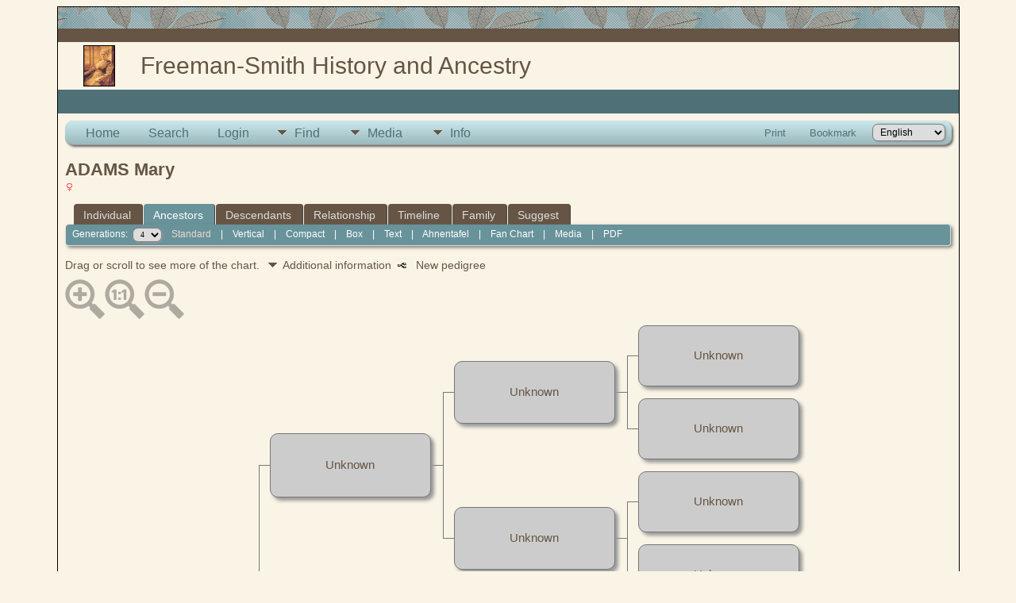

--- FILE ---
content_type: text/javascript
request_url: https://drumhop.com/family/js/tngpedigree.js
body_size: 4574
content:
var timers = Array();
for( var h = 1; h < slotceiling; h++ ) {
	timers[h] = false;
}
var timerleft = false;

function setPopup(slot, tall, high) {
	timers[slot] = setTimeout("showPopup(" + slot + ","+tall+","+high+")",150);
}

function showPopup( slot, tall, high ){
// hide any other currently visible popups
	if( lastpopup ) {
		cancelTimer(lastpopup);
		hidePopup(lastpopup);
	}
	lastpopup = slot;

// show current
	var ref = jQuery("#popup" + slot);
	var box = jQuery("#box" + slot);
	ref.html(getPopup(slot));

	var vOffset, hOffset, hDisplace;

	if(tall + high < 0)
		vOffset = 0;
	else {
		vOffset = tall + high + pedborderwidth;
		var vDisplace = box.position().top + high + pedborderwidth + ref.height() - jQuery('#outer').height() + 20; //20 is for the scrollbar
		if(vDisplace > 0)
			vOffset -= vDisplace;
	}
	hDisplace = box.position().left + ref.width() - jQuery('#outer').width();
	if(hDisplace > 0) {
		if(vDisplace > 0) {
			ref.offset({left: box.offset().left - ref.width() - pedborderwidth});
			if(box.position().top < vOffset)
				vOffset = box.position().top;
		}
		else
			ref.offset({left: box.offset().left - hDisplace});
	}
	else {
		if(vDisplace > 0) {
			hDisplace = box.position().left + box.width() + ref.width() - jQuery('#outer').width();
			if(hDisplace > 0)
				ref.offset({left: box.offset().left - ref.width() - pedborderwidth});
			else
				ref.offset({left: box.offset().left + box.width() + (2 * pedborderwidth)});
			if(box.position().top < vOffset)
				vOffset = box.position().top;
		}
	}
	ref.css('top',vOffset);
	ref.css('z-index',8);
   	ref.css('visibility','visible');
}

function hidePopup(slot) {
	var ref = jQuery("#popup" + slot);
	if (ref.length) { ref.css('visibility','hidden'); }
	timers[slot] = false;
}

function showBackPopup() {
	if( lastpopup ) {
		cancelTimer(lastpopup);
		hidePopup(lastpopup);
	}
	lastpopup = '';

	var ref = jQuery("#popupleft");
	ref.html(getBackPopup());

	if ( ref.css('visibility') != "show" && ref.css('visibility') != "visible" ) {
		ref.css('z-index',8);
    	ref.css('visibility','visible');
	}
}

function setTimer(slot) {
	timers[slot] = setTimeout("hidePopup('" + slot + "')",popuptimer);
}

function cancelTimer(slot) {
	clearTimeout(timers[slot]);
	timers[slot] = false;
}

function setFirstPerson(newperson) {
	if(newperson != firstperson) {
		firstperson = newperson;
		if( !tngprint ) {
			var params = 'personID=' + newperson + '&tree=' + tree + '&parentset=' + parentset + '&generations=' + generations;
			jQuery("#stdpedlnk").attr('href',pedigree_url + params + '&display=standard');
			jQuery("#compedlnk").attr('href',pedigree_url + params + '&display=compact');
			jQuery("#boxpedlnk").attr('href',pedigree_url + params + '&display=box');
			jQuery("#textlnk").attr('href',pedigreetext_url + params);
			jQuery("#ahnlnk").attr('href',ahnentafel_url + params);
			jQuery("#extralnk").attr('href',extrastree_url + params + '&showall=1');
		}
	}
}

function fetchData(famParams,newgens) {
   	var loading = jQuery("#loading");
	loading.show();

	var strParams = "generations=" + newgens + "&tree=" + tree + '&display=' + display + famParams;
 	var loader1 = new net.ContentLoader(pedjsonfile,FillChart,null,"POST",strParams);
}

function getNewChart(personID,newgens,newparentset) {
	setFirstPerson(personID);
	fetchData('&personID=' + personID + '&parentset=' + newparentset, newgens );
}

function getNewFamilies(famParams,newgens,gender) {
	//set first person
	var nextfamily = people[firstperson].famc;
	if( gender == "F" )
		setFirstPerson(families[nextfamily].wife);
	else
		setFirstPerson(families[nextfamily].husband);

	if( famParams )
		fetchData(famParams,newgens);
	else
		DisplayChart();
}

function goBack(backperson) {
	setFirstPerson( backperson );
	DisplayChart();
}

function addNewPeople(vars) {
	if(vars.people) {
		for(var i=0; i < vars.people.length; i++) {
			//var p = new Person(vars.people[i]);
			var p = vars.people[i];
			var pID = vars.people[i].personID;
			people[pID] = p;
		}
	}
	if(vars.families) {
		for(var i=0; i < vars.families.length; i++){
			var family = vars.families[i];
			var famID = vars.families[i].famID;
			families[famID] = family;
		}
	}
}

function getGenderIcon(gender) {
	var genderstr, icon = "";
	var valign = display == "compact" ? -2 : -1;
	if(gender) {
		if(gender == "M") genderstr = "male";
		else if(gender == "F") genderstr = "female";
		if(genderstr)
			icon = " <img src=\"" + cmstngpath + "img/tng_" + genderstr + ".gif\" width=\"11\" height=\"11\" border=\"0\" alt=\"" + genderstr + "\" style=\"vertical-align: " + valign + "px;\"/>";
	}

	return icon;
}

function FillChart() {
	addNewPeople(JSON.parse(this.req.responseText));
   	var loading = jQuery("#loading");
	DisplayChart();
	loading.hide();
}

function DisplayChart() {
	toplinks = "";
	botlinks = "";
	endslotctr = 0;
	endslots = new Array();

	var slot = 1;
	FillSlot(slot,firstperson,0);

	var offpage;
	var leftarrow = jQuery('#leftarrow');
	if(people[firstperson].backperson) {
		leftarrow.html('<a href="javascript:goBack(' + "'" + people[firstperson].backperson + "'" + ');">' + leftarrowimg + '</a>');
		leftarrow.css('visibility','visible');
	}
	else {
		var gotkids = 0;
		var activeperson = people[firstperson];
		var spFamID;
		if( activeperson.spfams) {
			for( var i = 0; i < activeperson.spfams.length; i++ ) {
				spFamID = activeperson.spfams[i].spFamID;
				if( families[spFamID].children ) {
					gotkids = 1;
					break;
				}
			}
		}
		if( gotkids ) {
			leftarrow.html('<a href="javascript:showBackPopup();">' + leftarrowimg + '</a>');
			leftarrow.css('visibility','visible');
		}
		else {
			leftarrow.html('');
			leftarrow.css('visibility','hidden');
		}
	}

	topparams = getParams( toplinks );
	botparams = getParams( botlinks );

	for( var i = 0; i < endslots.length; i++ ) {
		offpage = jQuery('#offpage'+endslots[i]);
		offpage.css('visibility','visible');
	}
}

function FillSlot(slot,currperson,lastperson) {
	var currentBox = document.getElementById('box'+slot);
	var content = "";
	var slotperson, husband, wife;

	if( people[currperson] )
		slotperson = people[currperson];
	else {
		slotperson = new Object;
		slotperson.famc = -1;
		slotperson.personID = 0;
	}
	slots[slot] = slotperson;
   	var dnarrow = jQuery('#downarrow'+slot);
   	var popup = jQuery('#popup'+slot);
	var popupcontent = "";
	var shadow, border, icons = "";
    var slotstr = "";

	if( slotperson.personID ) {
		//save primary marriage
		if( lastperson )
			slotperson.famID = people[lastperson].famc;
		else
			slotperson.famID = "";
		if( hideempty ) {
			currentBox.style.visibility = 'visible';
			toggleLines(slot,slotperson.famc,'visible');
		}
		if( slotperson.photosrc && slotperson.photosrc != "-1" ) {
			content = '<img src="' + slotperson.photosrc + '" id="img' + slot + '" border="0"' + ' class="smallimg" />';
			if( slotperson.photolink && slotperson.photolink != "-1" )
				content = '<a href="' + slotperson.photolink + '">' + content + '</a>';
			content = '<td class="lefttop">' + content + '</td>';
		}
        if(shownumbers)
            slotstr = '<span class="lighttext">' + slot + '.</span> ';
		content += '<td class="pboxname" id="td' + slot + '">' + namepad + slotstr + '<a href="' + getperson_url + 'personID=' + slotperson.personID + '&amp;tree=' + slotperson.tree + '" id="tdlink' + slot + '">' + slotperson.name + '</a>';
		if( display == "standard" )
			content += '<br/>' + getGenderIcon(slotperson.gender) + ' <span class="pedyears">' + slotperson.years + ' </span>';
		else
			content += getGenderIcon(slotperson.gender);

		//put small pedigree link in every box except for primary individual
		if(!tngprint) {
			if( popupchartlinks && slotperson.famc != -1 && slotperson.personID != personID)
				icons += pedIcon(slotperson.personID);
			if(allow_edit)
				icons += editIcon('P',slot,slotperson.personID,'',slotperson.gender);
			if(display != "box") {
				var w = parseInt(currentBox.style.width) - 35;
				var h = parseInt(currentBox.style.height) - 15;
				icons = '<div class="floverlr" id="ic'+slot+'" style="left:' + w + 'px;top:' + h + 'px;display:none;background-color:'+currentBox.oldcolor+'">'+icons+'</div>';
			}
			else {
				content += icons;
				icons = "";
			}
		}
		if( display == "box" ) {
			var bmd = doBMD(slot,slotperson);
			if( bmd ) content += '<table border="0" cellpadding="0" cellspacing="0">' + bmd + '</table>';
		}
		content += '</td>';
		currentBox.style.backgroundColor = currentBox.oldcolor;

		if( usepopups ) {
			if( slotperson.spfams || slotperson.bdate || slotperson.bplace || slotperson.ddate || slotperson.dplace || slotperson.parents ) {
				dnarrow.css('visibility','visible');
				popup.html(popupcontent);
			}
			else
				dnarrow.css('visibility','hidden');
		}
	}
	//no person
	else {
		if( hideempty ) {
			content = '';
			currentBox.style.visibility = "hidden";
			toggleLines(slot,0,'hidden');
		}
		else {
			if( allow_edit && lastperson && people[lastperson].famc != -1 ) {
				var twoback = people[lastperson].backperson
				var twobackfam = people[twoback] ? people[twoback].famc : "";
				content = '<td class="pboxname" id="td' + slot + '" align="' + pedboxalign + '">' + namepad + '<a href="#" onclick="return editFamily(\'' + people[lastperson].famc + '\', ' + slot + ',\'' + people[lastperson].personID + '\',\'' + twobackfam + '\');">' + txt_editfam + '</a></td>';
			}
			else if( allow_add && lastperson && people[lastperson].famc == -1 )
				content = '<td class="pboxname" id="td' + slot + '" align="' + pedboxalign + '">' + namepad + '<a href="#" onclick="return newFamily(' + slot + ',\'' + people[lastperson].personID + '\');">' + txt_addfam + '</a></td>';
			else
				content = '<td class="pboxname" id="td' + slot + '" align="' + pedboxalign + '">' + namepad + unknown + '</td>';
			currentBox.style.backgroundColor = emptycolor;
		}
		if( usepopups ) {
			dnarrow.css('visibility','hidden');
			popup.html("");
		}
	}
	currentBox.innerHTML = content ? icons + '<table border="0" class="pedboxtable" cellpadding="' + pedcellpad + '" cellspacing="0" align="' + pedboxalign + '"><tr>' + content + '</tr></table>' : "";

	var nextslot = slot * 2;
	if( slotperson.famc != -1 && families[slotperson.famc] ) {
		husband = families[slotperson.famc].husband;
		wife = families[slotperson.famc].wife;
	}
	else {
		husband = 0;
		wife = 0;
	}
	if( nextslot < slotceiling ) {
		FillSlot(nextslot,husband,slotperson.personID);
		nextslot++;
		FillSlot(nextslot,wife,slotperson.personID);
	}
	else if( slotperson.famc != "-1" ) {
		if( slot < (slotceiling_minus1 * 3 / 2) )
			toplinks = addToList(toplinks,slotperson.personID);
		else
			botlinks = addToList(botlinks,slotperson.personID);
		endslots[endslotctr] = slot;
		endslotctr++;
	}
	else {
		offpage = jQuery('#offpage'+slot);
		offpage.css('visibility','hidden');
	}
}

function toggleLines(slot,nextperson,visibility) {
	var newvis;

	for( var i = 1; i <= 5; i++ ) {
		shadow = jQuery('#shadow'+slot+'_'+i);
		border = jQuery('#border'+slot+'_'+i);
		newvis = ( i == 3 && nextperson <= 0) ? "hidden" : visibility;
		if( shadow.length )
			shadow.css('visibility',newvis);
		if( border.length )
			border.css('visibility',newvis);
	}
}

function addToList(linklist,backperson) {
	var listarray = linklist.split(",");
	if(jQuery.inArray(backperson,listarray) < 0) {
		if( linklist ) linklist += ",";
		linklist += backperson;
	}
	return linklist;
}

function getParams( personstr ) {
	var params = "", currperson, nextfamily;

	if( personstr ) {
		var pers = personstr.split(",");
		ctr = 0;
		for( var i = 0; i < pers.length; i++ ) {
			currperson = pers[i];
			nextfamily = people[currperson].famc;
			if( !families[nextfamily] || needspouses(nextfamily)) {
				ctr++;
				params += "&backpers" + ctr + "=" + currperson + "&famc" + ctr + "=" + people[currperson].famc;
			}
		}
		params += "&l=" + pers.length;
	}
	return params;
}

function needspouses( nextfamily ) {
	var husb = families[nextfamily].husband;
	var wife = families[nextfamily].wife;

	return (!husb || !wife || !people[husb] || !people[wife]) ? true : false;
}

var tdclasstxt = 'class="normal pboxpopup" valign="top"';
var divtxt = '<div class="pboxpopupdiv">\n<table cellspacing="0" cellpadding="1" border="0" width="100%">\n';
var tabletxt = '<table cellspacing="0" cellpadding="1" border="0" width="100%">\n';
function doRow(slot,slotabbr,slotevent1,slotevent2) {
	var rstr = "";
	slotabbr += ":";
	if( slotevent1 )
		rstr += '<tr><td ' + tdclasstxt + ' align="right" id="popabbr' + slot + '">' + slotabbr + '</td><td ' + tdclasstxt + ' colspan="3" id="pop' + slot + '">' + slotevent1 + '</td></tr>';
	if( slotevent2 ) {
		if( slotevent1 ) slotabbr = '&nbsp;';
		rstr += '<tr><td ' + tdclasstxt + ' align="right" id="popabbr' + slot + '">' + slotabbr + '</td><td ' + tdclasstxt + ' colspan="3" id="pop' + slot + '">' + slotevent2 + '</td></tr>';
	}
	return rstr;
}

function getBackPerson(nxtpersonID) {
	hidePopup('left');
	getNewChart(nxtpersonID, generations, 0);
}

function getBackPopup() {
	var popupcontent = "", spouselink, count, kidlink;

	var slotperson = slots[1];

	if( slotperson.spfams ) {
		popupcontent += divtxt;
		for( var i = 0; i < slotperson.spfams.length; i++ ) {
			var fam = slotperson.spfams[i];
			var children = families[fam.spFamID].children;
			count = i + 1;

			//do each spouse
			if( fam.spID && fam.spID != -1)
				spouselink = fam.spname;
			else
				spouselink = unknown;

		    popupcontent += '<tr><td ' + tdclasstxt + ' id="popabbrleft"><b>' + count + '</b></td>';
			popupcontent += '<td ' + tdclasstxt + ' colspan="2" id="popleft">' + spouselink + '</td></tr>';

			if( popupkids && children ) {
				//these might not need nowrap
   				popupcontent += '<tr><td ' + tdclasstxt + ' align="right" id="popabbrleft">&nbsp;</td><td ' + tdclasstxt + ' colspan="3" id="popleft"><b>' + txt_children + ':</b></td></tr>\n';
				for( var j = 0; j < children.length; j++ ) {
					var spchild = children[j];

					kidlink = '<a href="javascript:getBackPerson(' + "'" + spchild.childID + "'" + ')">';
				    	popupcontent += '<tr><td ' + tdclasstxt + ' id="popabbrleft">' + kidlink + '<img src="' + cmstngpath + 'img/ArrowLeft.gif" width="10" height="16" border="0"></a></td>';
					popupcontent += '<td ' + tdclasstxt + ' id="popleft">' + kidlink + spchild.name + '</a></td></tr>';
				}
			}
		}
		popupcontent += "</table></div>\n";
	}
	if( popupcontent )
	 	popupcontent = '<div><div class="tngshadow popinner">' + popupcontent + '</div></div>\n';
	return popupcontent;
}

function doBMD(slot,slotperson) {
	var famID = slotperson.famID != null ? slotperson.famID : false;
	var content = "";
	var icons = "";
	if( popupchartlinks && slotperson.famc != -1 && slotperson.personID != personID)
		icons += pedIcon(slotperson.personID);
	if(allow_edit)
		editIcon('P',slot,slotperson.personID,'',slotperson.gender);
	if(display == "standard")
		content += divtxt + '<tr><td ' + tdclasstxt + ' colspan="4"><b>'+slotperson.name+'</b>'+icons+'</td></tr>\n';
	else
		content += tabletxt;
	content += doRow(slot,slotperson.babbr,slotperson.bdate,slotperson.bplace);
	if( famID )
		content += doRow(slot,families[famID].mabbr,families[famID].mdate,families[famID].mplace);
	content += doRow(slot,slotperson.dabbr,slotperson.ddate,slotperson.dplace);
	content += '</table>';
	if(display == "standard")
		content += '</div>';
	return content;
}

function getPopup(slot) {
	var popupcontent = "", spouselink, sppedlink, count, kidlink, kidpedlink, parpedlink, parentlink;

	var slotperson = slots[slot];

	if( display == "standard" )
		popupcontent += doBMD(slot,slotperson);

	if( slotperson.parents ) {
		if(popupcontent) popupcontent += '<div class="popdivider"></div>\n';
		popupcontent += divtxt;
   		popupcontent += '<tr><td class="normal pboxpopup" valign="top" colspan="4" id="pop' + slot + '"><b>' + txt_parents + ':</b></td></tr>\n';
		for( var i = 0; i < slotperson.parents.length; i++ ) {
			var par = slotperson.parents[i];
			count = i + 1;
			parentlink = '';

			if( par.fatherID )
				parentlink += '<a href="' + getperson_url + 'personID=' + par.fatherID + '&amp;tree=' + tree + '">' + par.fathername + '</a>';
			if( par.motherID ) {
				if( parentlink ) parentlink += ", ";
				parentlink += '<a href="' + getperson_url + 'personID=' + par.motherID + '&amp;tree=' + tree + '">' + par.mothername + '</a>';
			}
			if( par.famID != slotperson.famc )
				parpedlink = '<a href="' + pedigree_url + 'personID=' + slotperson.personID + '&amp;tree=' + tree + '&amp;parentset=' + count + '&amp;display=' + display + '&amp;generations=' + generations + '">' + chartlink + '</a>';
			else
				parpedlink = '';
		    popupcontent += '<tr><td ' + tdclasstxt + ' id="popabbr' + slot + '"><b>' + count + '</b></td>';
			popupcontent += '<td ' + tdclasstxt + ' colspan="2" id="pop' + slot + '">' + parentlink + '</td>';
			popupcontent += '<td ' + tdclasstxt + ' align="right">&nbsp;' + parpedlink + '</td></tr>';
		}
		popupcontent += '</table></div>\n';
	}

	if( popupspouses && slotperson.spfams ) {
		var kidnum = 0;
		for( var i = 0; i < slotperson.spfams.length; i++ ) {
			var fam = slotperson.spfams[i];
			var children = families[fam.spFamID].children;
			var number;
			count = i + 1;

			//this one might not need "nowrap"
			if(popupcontent) popupcontent += '<div class="popdivider"></div>';
			popupcontent += divtxt;
			popupcontent += '<tr><td ' + tdclasstxt + ' colspan="4" id="pop' + slot + '"><B>' + txt_family + ':</B> [<a href=\"' + familygroup_url + 'familyID=' + fam.spFamID + '&amp;tree=' + tree + '">' + txt_groupsheet + '</a>]';
			if(allow_edit)
				popupcontent += editIcon('F',slot,slotperson.backperson,fam.spFamID,slotperson.gender);
			popupcontent += '</td></tr>';
			//do each spouse
			sppedlink = '';
			if( fam.spID && fam.spID != -1) {
				spouselink = '<a href="' + getperson_url + 'personID=' + fam.spID + '&amp;tree=' + tree + '">' + fam.spname + '</a>';
				if( popupchartlinks )
					sppedlink = pedIcon(fam.spID);
			}
			else
				spouselink = unknown;

		    popupcontent += '<tr><td ' + tdclasstxt + ' id="popabbr' + slot + '"><b>' + count + '</b></td>';
			popupcontent += '<td ' + tdclasstxt + ' colspan="2" id="pop' + slot + '">' + spouselink + '</td>';
			popupcontent += '<td ' + tdclasstxt + ' align="right">' + sppedlink + '</td></tr>';

			if( popupkids && children && children.length ) {
   				popupcontent += '<tr><td class="normal pboxpopup" align="right" valign="top" id="popabbr' + slot + '">&nbsp;</td><td class="normal pboxpopup" valign="top" colspan="3" id="pop' + slot + '"><B>' + txt_children + ':</B></td></tr>\n';
				for( var j = 0; j < children.length; j++ ) {
					var spchild = children[j];
					if(shownumbers) {
						if(daboville) {
							kidnum += 1;
							number = slot;
							if(slotperson.spfams.length > 1) number = number + String.fromCharCode(96 + count);
							number = number + '.' + kidnum + '.';
						}
						else {
							number = (j+1) + '.';
						}
					} 
					else 
						number = '';

					kidlink = number + '<a href="' + getperson_url + 'personID=' + spchild.childID + '&amp;tree=' + tree + '">' + spchild.name + '</a>';
					if( popupchartlinks )
						kidpedlink = pedIcon(spchild.childID);
					else
						kidpedlink = '';
				    popupcontent += '<tr><td ' + tdclasstxt + ' id="popabbr' + slot + '">&nbsp;</td>';
					popupcontent += '<td ' + tdclasstxt + ' id="pop' + slot + '">' + pedbullet + '</td>';
					popupcontent += '<td ' + tdclasstxt + ' id="pop' + slot + '">' + kidlink + '</td>';
					popupcontent += '<td ' + tdclasstxt + ' align="right" id="pop' + slot + '">' + kidpedlink + '</td></tr>';
				}
			}
			popupcontent += '</table></div>\n';
		}
	}

	if( popupcontent )
	 	popupcontent = '<div><div class="tngshadow popinner">' + popupcontent + '</div></div>\n';
	return popupcontent;
}

function editIcon(type,slot,personID,familyID,gender) {
	var iconlink;
	var editicon = '<img src="' + cmstngpath + 'img/tng_edit2.gif" width="10" height="10" border="0"/>';

	if(type == "P")
		iconlink = ' <a href="#" onclick="return editPerson(\'' + personID + '\',' + slot + ',\'' + gender + '\');" title="' + txt_editperson + '">' + editicon + '</a>';
	else {
		var famc = personID ? people[personID].famc : familyID;
		iconlink = ' <a href="#" onclick="return editFamily(\'' + familyID + '\',' + slot + ',\'' + personID + '\',\'' + famc + '\');" title="' + txt_editfam + '">' + editicon + '</a>';
	}
	return iconlink;
}

function pedIcon(personID) {
	return ' <a href="' + pedigree_url + 'personID=' + personID + '&amp;tree=' + tree + '&amp;display=' + display + '&amp;generations=' + generations + '" title="' + txt_newped + '">' + chartlink + '</a>';
}